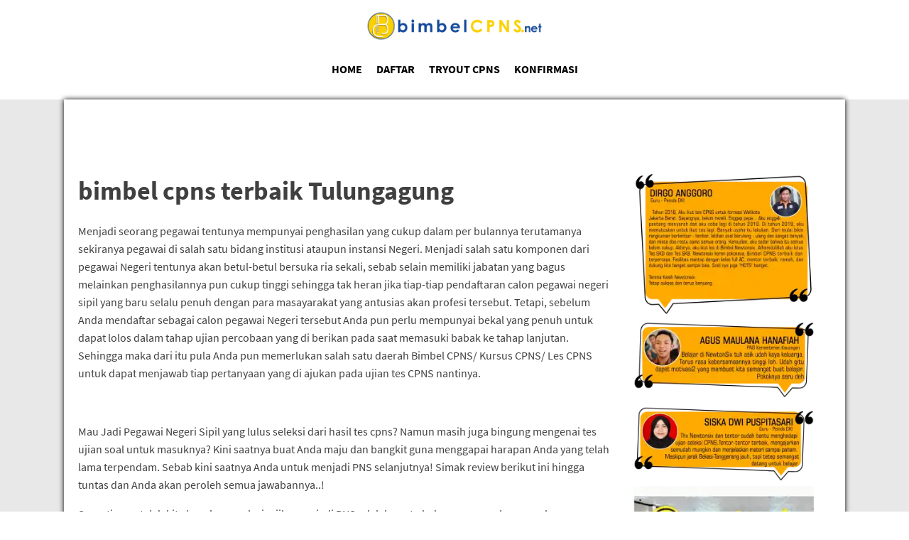

--- FILE ---
content_type: text/html; charset=UTF-8
request_url: https://www.bimbelcpns.net/bimbel-cpns-terbaik-tulungagung
body_size: 9428
content:
<!DOCTYPE html>
<html lang="en-US" >
<head>
<meta charset="UTF-8">
<meta name="viewport" content="width=device-width, initial-scale=1.0">
<!-- WP_HEAD() START -->
<link rel="preload" as="style" href="https://www.bimbelcpns.net/cssfonts/css?family=Source+Sans+Pro:100,200,300,400,500,600,700,800,900|Source+Sans+Pro:100,200,300,400,500,600,700,800,900" >
<link rel="stylesheet" href="https://www.bimbelcpns.net/cssfonts/css?family=Source+Sans+Pro:100,200,300,400,500,600,700,800,900|Source+Sans+Pro:100,200,300,400,500,600,700,800,900">
<meta name='robots' content='index, follow, max-image-preview:large, max-snippet:-1, max-video-preview:-1' />

<!-- Google Tag Manager for WordPress by gtm4wp.com -->
<script data-cfasync="false" data-pagespeed-no-defer>
	var gtm4wp_datalayer_name = "dataLayer";
	var dataLayer = dataLayer || [];
</script>
<!-- End Google Tag Manager for WordPress by gtm4wp.com -->
	<!-- This site is optimized with the Yoast SEO plugin v23.5 - https://yoast.com/wordpress/plugins/seo/ -->
	<title>Rekomendasi Bimbel CPNS Mojokerto</title>
	<meta name="description" content="cara mendaftar Les CPNS Kendal Berharap Jadi Pegawai Negeri Sipil yang lulus seleksi dari hasil percobaan cpns? Melainkan masih juga bingung mengenai percobaan ujian soal untuk masuknya? Sekarang saatnya buat Anda maju dan bangkit guna menggapai keinginan Anda yang sudah lama terpendam. Karena sekarang saatnya Anda untuk menjadi PNS berikutnya! Simak ulasan berikut ini hingga tuntas dan Anda akan dapatkan semua jawabannya..!" />
	<link rel="canonical" href="https://www.bimbelcpns.net/bimbel-cpns-terbaik-tulungagung" />
	<meta property="og:locale" content="en_US" />
	<meta property="og:type" content="article" />
	<meta property="og:title" content="Rekomendasi Bimbel CPNS Mojokerto" />
	<meta property="og:description" content="cara mendaftar Les CPNS Kendal Berharap Jadi Pegawai Negeri Sipil yang lulus seleksi dari hasil percobaan cpns? Melainkan masih juga bingung mengenai percobaan ujian soal untuk masuknya? Sekarang saatnya buat Anda maju dan bangkit guna menggapai keinginan Anda yang sudah lama terpendam. Karena sekarang saatnya Anda untuk menjadi PNS berikutnya! Simak ulasan berikut ini hingga tuntas dan Anda akan dapatkan semua jawabannya..!" />
	<meta property="og:url" content="https://www.bimbelcpns.net/bimbel-cpns-terbaik-tulungagung" />
	<meta property="og:site_name" content="Bimbel CPNS" />
	<meta property="article:published_time" content="2020-09-10T00:05:03+00:00" />
	<meta name="author" content="bimbelcpns123" />
	<meta name="twitter:card" content="summary_large_image" />
	<meta name="twitter:label1" content="Written by" />
	<meta name="twitter:data1" content="bimbelcpns123" />
	<meta name="twitter:label2" content="Est. reading time" />
	<meta name="twitter:data2" content="5 minutes" />
	<script type="application/ld+json" class="yoast-schema-graph">{"@context":"https://schema.org","@graph":[{"@type":"WebPage","@id":"https://www.bimbelcpns.net/bimbel-cpns-terbaik-tulungagung","url":"https://www.bimbelcpns.net/bimbel-cpns-terbaik-tulungagung","name":"Rekomendasi Bimbel CPNS Mojokerto","isPartOf":{"@id":"https://www.bimbelcpns.net/#website"},"datePublished":"2020-09-10T00:05:03+00:00","dateModified":"2020-09-10T00:05:03+00:00","author":{"@id":"https://www.bimbelcpns.net/#/schema/person/5f085337c520432223afb70fda1825ce"},"description":"cara mendaftar Les CPNS Kendal Berharap Jadi Pegawai Negeri Sipil yang lulus seleksi dari hasil percobaan cpns? Melainkan masih juga bingung mengenai percobaan ujian soal untuk masuknya? Sekarang saatnya buat Anda maju dan bangkit guna menggapai keinginan Anda yang sudah lama terpendam. Karena sekarang saatnya Anda untuk menjadi PNS berikutnya! Simak ulasan berikut ini hingga tuntas dan Anda akan dapatkan semua jawabannya..!","breadcrumb":{"@id":"https://www.bimbelcpns.net/bimbel-cpns-terbaik-tulungagung#breadcrumb"},"inLanguage":"en-US","potentialAction":[{"@type":"ReadAction","target":["https://www.bimbelcpns.net/bimbel-cpns-terbaik-tulungagung"]}]},{"@type":"BreadcrumbList","@id":"https://www.bimbelcpns.net/bimbel-cpns-terbaik-tulungagung#breadcrumb","itemListElement":[{"@type":"ListItem","position":1,"name":"Home","item":"https://www.bimbelcpns.net/"},{"@type":"ListItem","position":2,"name":"bimbel cpns terbaik Tulungagung"}]},{"@type":"WebSite","@id":"https://www.bimbelcpns.net/#website","url":"https://www.bimbelcpns.net/","name":"Bimbel CPNS","description":"Bimbingan Belajar Persiapan CPNS ASN","potentialAction":[{"@type":"SearchAction","target":{"@type":"EntryPoint","urlTemplate":"https://www.bimbelcpns.net/?s={search_term_string}"},"query-input":{"@type":"PropertyValueSpecification","valueRequired":true,"valueName":"search_term_string"}}],"inLanguage":"en-US"},{"@type":"Person","@id":"https://www.bimbelcpns.net/#/schema/person/5f085337c520432223afb70fda1825ce","name":"bimbelcpns123","image":{"@type":"ImageObject","inLanguage":"en-US","@id":"https://www.bimbelcpns.net/#/schema/person/image/","url":"https://secure.gravatar.com/avatar/2de7214c40829ded34ff733bb1a8154c?s=96&d=mm&r=g","contentUrl":"https://secure.gravatar.com/avatar/2de7214c40829ded34ff733bb1a8154c?s=96&d=mm&r=g","caption":"bimbelcpns123"},"url":"https://www.bimbelcpns.net/author/bimbelcpns123"}]}</script>
	<!-- / Yoast SEO plugin. -->


<link href='https://connect.facebook.net' rel='preconnect' />
<link rel="alternate" type="application/rss+xml" title="Bimbel CPNS &raquo; bimbel cpns terbaik Tulungagung Comments Feed" href="https://www.bimbelcpns.net/bimbel-cpns-terbaik-tulungagung/feed" />
<link rel='stylesheet' id='wp-block-library-css' href='https://www.bimbelcpns.net/wp-includes/css/dist/block-library/style.min.css?ver=6.4.7' type='text/css' media='all' />
<style id='classic-theme-styles-inline-css' type='text/css'>
/*! This file is auto-generated */
.wp-block-button__link{color:#fff;background-color:#32373c;border-radius:9999px;box-shadow:none;text-decoration:none;padding:calc(.667em + 2px) calc(1.333em + 2px);font-size:1.125em}.wp-block-file__button{background:#32373c;color:#fff;text-decoration:none}
</style>
<style id='global-styles-inline-css' type='text/css'>
body{--wp--preset--color--black: #000000;--wp--preset--color--cyan-bluish-gray: #abb8c3;--wp--preset--color--white: #ffffff;--wp--preset--color--pale-pink: #f78da7;--wp--preset--color--vivid-red: #cf2e2e;--wp--preset--color--luminous-vivid-orange: #ff6900;--wp--preset--color--luminous-vivid-amber: #fcb900;--wp--preset--color--light-green-cyan: #7bdcb5;--wp--preset--color--vivid-green-cyan: #00d084;--wp--preset--color--pale-cyan-blue: #8ed1fc;--wp--preset--color--vivid-cyan-blue: #0693e3;--wp--preset--color--vivid-purple: #9b51e0;--wp--preset--gradient--vivid-cyan-blue-to-vivid-purple: linear-gradient(135deg,rgba(6,147,227,1) 0%,rgb(155,81,224) 100%);--wp--preset--gradient--light-green-cyan-to-vivid-green-cyan: linear-gradient(135deg,rgb(122,220,180) 0%,rgb(0,208,130) 100%);--wp--preset--gradient--luminous-vivid-amber-to-luminous-vivid-orange: linear-gradient(135deg,rgba(252,185,0,1) 0%,rgba(255,105,0,1) 100%);--wp--preset--gradient--luminous-vivid-orange-to-vivid-red: linear-gradient(135deg,rgba(255,105,0,1) 0%,rgb(207,46,46) 100%);--wp--preset--gradient--very-light-gray-to-cyan-bluish-gray: linear-gradient(135deg,rgb(238,238,238) 0%,rgb(169,184,195) 100%);--wp--preset--gradient--cool-to-warm-spectrum: linear-gradient(135deg,rgb(74,234,220) 0%,rgb(151,120,209) 20%,rgb(207,42,186) 40%,rgb(238,44,130) 60%,rgb(251,105,98) 80%,rgb(254,248,76) 100%);--wp--preset--gradient--blush-light-purple: linear-gradient(135deg,rgb(255,206,236) 0%,rgb(152,150,240) 100%);--wp--preset--gradient--blush-bordeaux: linear-gradient(135deg,rgb(254,205,165) 0%,rgb(254,45,45) 50%,rgb(107,0,62) 100%);--wp--preset--gradient--luminous-dusk: linear-gradient(135deg,rgb(255,203,112) 0%,rgb(199,81,192) 50%,rgb(65,88,208) 100%);--wp--preset--gradient--pale-ocean: linear-gradient(135deg,rgb(255,245,203) 0%,rgb(182,227,212) 50%,rgb(51,167,181) 100%);--wp--preset--gradient--electric-grass: linear-gradient(135deg,rgb(202,248,128) 0%,rgb(113,206,126) 100%);--wp--preset--gradient--midnight: linear-gradient(135deg,rgb(2,3,129) 0%,rgb(40,116,252) 100%);--wp--preset--font-size--small: 13px;--wp--preset--font-size--medium: 20px;--wp--preset--font-size--large: 36px;--wp--preset--font-size--x-large: 42px;--wp--preset--spacing--20: 0.44rem;--wp--preset--spacing--30: 0.67rem;--wp--preset--spacing--40: 1rem;--wp--preset--spacing--50: 1.5rem;--wp--preset--spacing--60: 2.25rem;--wp--preset--spacing--70: 3.38rem;--wp--preset--spacing--80: 5.06rem;--wp--preset--shadow--natural: 6px 6px 9px rgba(0, 0, 0, 0.2);--wp--preset--shadow--deep: 12px 12px 50px rgba(0, 0, 0, 0.4);--wp--preset--shadow--sharp: 6px 6px 0px rgba(0, 0, 0, 0.2);--wp--preset--shadow--outlined: 6px 6px 0px -3px rgba(255, 255, 255, 1), 6px 6px rgba(0, 0, 0, 1);--wp--preset--shadow--crisp: 6px 6px 0px rgba(0, 0, 0, 1);}:where(.is-layout-flex){gap: 0.5em;}:where(.is-layout-grid){gap: 0.5em;}body .is-layout-flow > .alignleft{float: left;margin-inline-start: 0;margin-inline-end: 2em;}body .is-layout-flow > .alignright{float: right;margin-inline-start: 2em;margin-inline-end: 0;}body .is-layout-flow > .aligncenter{margin-left: auto !important;margin-right: auto !important;}body .is-layout-constrained > .alignleft{float: left;margin-inline-start: 0;margin-inline-end: 2em;}body .is-layout-constrained > .alignright{float: right;margin-inline-start: 2em;margin-inline-end: 0;}body .is-layout-constrained > .aligncenter{margin-left: auto !important;margin-right: auto !important;}body .is-layout-constrained > :where(:not(.alignleft):not(.alignright):not(.alignfull)){max-width: var(--wp--style--global--content-size);margin-left: auto !important;margin-right: auto !important;}body .is-layout-constrained > .alignwide{max-width: var(--wp--style--global--wide-size);}body .is-layout-flex{display: flex;}body .is-layout-flex{flex-wrap: wrap;align-items: center;}body .is-layout-flex > *{margin: 0;}body .is-layout-grid{display: grid;}body .is-layout-grid > *{margin: 0;}:where(.wp-block-columns.is-layout-flex){gap: 2em;}:where(.wp-block-columns.is-layout-grid){gap: 2em;}:where(.wp-block-post-template.is-layout-flex){gap: 1.25em;}:where(.wp-block-post-template.is-layout-grid){gap: 1.25em;}.has-black-color{color: var(--wp--preset--color--black) !important;}.has-cyan-bluish-gray-color{color: var(--wp--preset--color--cyan-bluish-gray) !important;}.has-white-color{color: var(--wp--preset--color--white) !important;}.has-pale-pink-color{color: var(--wp--preset--color--pale-pink) !important;}.has-vivid-red-color{color: var(--wp--preset--color--vivid-red) !important;}.has-luminous-vivid-orange-color{color: var(--wp--preset--color--luminous-vivid-orange) !important;}.has-luminous-vivid-amber-color{color: var(--wp--preset--color--luminous-vivid-amber) !important;}.has-light-green-cyan-color{color: var(--wp--preset--color--light-green-cyan) !important;}.has-vivid-green-cyan-color{color: var(--wp--preset--color--vivid-green-cyan) !important;}.has-pale-cyan-blue-color{color: var(--wp--preset--color--pale-cyan-blue) !important;}.has-vivid-cyan-blue-color{color: var(--wp--preset--color--vivid-cyan-blue) !important;}.has-vivid-purple-color{color: var(--wp--preset--color--vivid-purple) !important;}.has-black-background-color{background-color: var(--wp--preset--color--black) !important;}.has-cyan-bluish-gray-background-color{background-color: var(--wp--preset--color--cyan-bluish-gray) !important;}.has-white-background-color{background-color: var(--wp--preset--color--white) !important;}.has-pale-pink-background-color{background-color: var(--wp--preset--color--pale-pink) !important;}.has-vivid-red-background-color{background-color: var(--wp--preset--color--vivid-red) !important;}.has-luminous-vivid-orange-background-color{background-color: var(--wp--preset--color--luminous-vivid-orange) !important;}.has-luminous-vivid-amber-background-color{background-color: var(--wp--preset--color--luminous-vivid-amber) !important;}.has-light-green-cyan-background-color{background-color: var(--wp--preset--color--light-green-cyan) !important;}.has-vivid-green-cyan-background-color{background-color: var(--wp--preset--color--vivid-green-cyan) !important;}.has-pale-cyan-blue-background-color{background-color: var(--wp--preset--color--pale-cyan-blue) !important;}.has-vivid-cyan-blue-background-color{background-color: var(--wp--preset--color--vivid-cyan-blue) !important;}.has-vivid-purple-background-color{background-color: var(--wp--preset--color--vivid-purple) !important;}.has-black-border-color{border-color: var(--wp--preset--color--black) !important;}.has-cyan-bluish-gray-border-color{border-color: var(--wp--preset--color--cyan-bluish-gray) !important;}.has-white-border-color{border-color: var(--wp--preset--color--white) !important;}.has-pale-pink-border-color{border-color: var(--wp--preset--color--pale-pink) !important;}.has-vivid-red-border-color{border-color: var(--wp--preset--color--vivid-red) !important;}.has-luminous-vivid-orange-border-color{border-color: var(--wp--preset--color--luminous-vivid-orange) !important;}.has-luminous-vivid-amber-border-color{border-color: var(--wp--preset--color--luminous-vivid-amber) !important;}.has-light-green-cyan-border-color{border-color: var(--wp--preset--color--light-green-cyan) !important;}.has-vivid-green-cyan-border-color{border-color: var(--wp--preset--color--vivid-green-cyan) !important;}.has-pale-cyan-blue-border-color{border-color: var(--wp--preset--color--pale-cyan-blue) !important;}.has-vivid-cyan-blue-border-color{border-color: var(--wp--preset--color--vivid-cyan-blue) !important;}.has-vivid-purple-border-color{border-color: var(--wp--preset--color--vivid-purple) !important;}.has-vivid-cyan-blue-to-vivid-purple-gradient-background{background: var(--wp--preset--gradient--vivid-cyan-blue-to-vivid-purple) !important;}.has-light-green-cyan-to-vivid-green-cyan-gradient-background{background: var(--wp--preset--gradient--light-green-cyan-to-vivid-green-cyan) !important;}.has-luminous-vivid-amber-to-luminous-vivid-orange-gradient-background{background: var(--wp--preset--gradient--luminous-vivid-amber-to-luminous-vivid-orange) !important;}.has-luminous-vivid-orange-to-vivid-red-gradient-background{background: var(--wp--preset--gradient--luminous-vivid-orange-to-vivid-red) !important;}.has-very-light-gray-to-cyan-bluish-gray-gradient-background{background: var(--wp--preset--gradient--very-light-gray-to-cyan-bluish-gray) !important;}.has-cool-to-warm-spectrum-gradient-background{background: var(--wp--preset--gradient--cool-to-warm-spectrum) !important;}.has-blush-light-purple-gradient-background{background: var(--wp--preset--gradient--blush-light-purple) !important;}.has-blush-bordeaux-gradient-background{background: var(--wp--preset--gradient--blush-bordeaux) !important;}.has-luminous-dusk-gradient-background{background: var(--wp--preset--gradient--luminous-dusk) !important;}.has-pale-ocean-gradient-background{background: var(--wp--preset--gradient--pale-ocean) !important;}.has-electric-grass-gradient-background{background: var(--wp--preset--gradient--electric-grass) !important;}.has-midnight-gradient-background{background: var(--wp--preset--gradient--midnight) !important;}.has-small-font-size{font-size: var(--wp--preset--font-size--small) !important;}.has-medium-font-size{font-size: var(--wp--preset--font-size--medium) !important;}.has-large-font-size{font-size: var(--wp--preset--font-size--large) !important;}.has-x-large-font-size{font-size: var(--wp--preset--font-size--x-large) !important;}
.wp-block-navigation a:where(:not(.wp-element-button)){color: inherit;}
:where(.wp-block-post-template.is-layout-flex){gap: 1.25em;}:where(.wp-block-post-template.is-layout-grid){gap: 1.25em;}
:where(.wp-block-columns.is-layout-flex){gap: 2em;}:where(.wp-block-columns.is-layout-grid){gap: 2em;}
.wp-block-pullquote{font-size: 1.5em;line-height: 1.6;}
</style>
<link rel='stylesheet' id='oxygen-css' href='https://www.bimbelcpns.net/wp-content/plugins/oxygen/component-framework/oxygen.css?ver=4.9.5' type='text/css' media='all' />
<script type="text/javascript" src="https://www.bimbelcpns.net/wp-includes/js/jquery/jquery.min.js?ver=3.7.1" id="jquery-core-js"></script>
<link rel="https://api.w.org/" href="https://www.bimbelcpns.net/wp-json/" /><link rel="alternate" type="application/json" href="https://www.bimbelcpns.net/wp-json/wp/v2/posts/2979" /><link rel="EditURI" type="application/rsd+xml" title="RSD" href="https://www.bimbelcpns.net/xmlrpc.php?rsd" />
<meta name="generator" content="WordPress 6.4.7" />
<link rel='shortlink' href='https://www.bimbelcpns.net/?p=2979' />
<link rel="alternate" type="application/json+oembed" href="https://www.bimbelcpns.net/wp-json/oembed/1.0/embed?url=https%3A%2F%2Fwww.bimbelcpns.net%2Fbimbel-cpns-terbaik-tulungagung" />
<link rel="alternate" type="text/xml+oembed" href="https://www.bimbelcpns.net/wp-json/oembed/1.0/embed?url=https%3A%2F%2Fwww.bimbelcpns.net%2Fbimbel-cpns-terbaik-tulungagung&#038;format=xml" />
<!--noptimize--><style>@font-face{font-family:'Source Sans Pro';font-style:normal;font-weight:400;font-display:swap;src:local(''),url(https://www.bimbelcpns.net/fonts/source-sans-pro-v14-latin-regular.woff2) format('woff2'),url(https://www.bimbelcpns.net/fonts/source-sans-pro-v14-latin-regular.woff) format('woff')}@font-face{font-family:'Source Sans Pro';font-style:normal;font-weight:700;font-display:swap;src:local(''),url(https://www.bimbelcpns.net/fonts/source-sans-pro-v14-latin-700.woff2) format('woff2'),url(https://www.bimbelcpns.net/fonts/source-sans-pro-v14-latin-700.woff) format('woff')}</style><!--/noptimize-->
<!-- Google Tag Manager -->
<script>(function(w,d,s,l,i){w[l]=w[l]||[];w[l].push({'gtm.start':
new Date().getTime(),event:'gtm.js'});var f=d.getElementsByTagName(s)[0],
j=d.createElement(s),dl=l!='dataLayer'?'&l='+l:'';j.async=true;j.src=
'https://www.googletagmanager.com/gtm.js?id='+i+dl;f.parentNode.insertBefore(j,f);
})(window,document,'script','dataLayer','GTM-M69QBW4');</script>
<!-- End Google Tag Manager -->


<!-- Google Tag Manager (noscript) -->
<noscript><iframe loading="lazy" title="lazy-iframe" src="https://www.googletagmanager.com/ns.html?id=GTM-M69QBW4"
height="0" width="0" style="display:none;visibility:hidden"></iframe></noscript>
<!-- End Google Tag Manager (noscript) -->


<!-- Google Tag Manager for WordPress by gtm4wp.com -->
<!-- GTM Container placement set to automatic -->
<script data-cfasync="false" data-pagespeed-no-defer type="text/javascript">
	var dataLayer_content = {"pagePostType":"post","pagePostType2":"single-post","pageCategory":["bimbel-cpns"],"pageAttributes":["bimbel-cpns-terbaik-cimahi"],"pagePostAuthor":"bimbelcpns123"};
	dataLayer.push( dataLayer_content );
</script>
<script data-cfasync="false" data-pagespeed-no-defer type="text/javascript">
(function(w,d,s,l,i){w[l]=w[l]||[];w[l].push({'gtm.start':
new Date().getTime(),event:'gtm.js'});var f=d.getElementsByTagName(s)[0],
j=d.createElement(s),dl=l!='dataLayer'?'&l='+l:'';j.async=true;j.src=
'//www.googletagmanager.com/gtm.js?id='+i+dl;f.parentNode.insertBefore(j,f);
})(window,document,'script','dataLayer','GTM-M69QBW4');
</script>
<!-- End Google Tag Manager for WordPress by gtm4wp.com --><meta name="generator" content="Elementor 3.27.7; features: additional_custom_breakpoints; settings: css_print_method-internal, google_font-enabled, font_display-auto">
			<style>
				.e-con.e-parent:nth-of-type(n+4):not(.e-lazyloaded):not(.e-no-lazyload),
				.e-con.e-parent:nth-of-type(n+4):not(.e-lazyloaded):not(.e-no-lazyload) * {
					background-image: none !important;
				}
				@media screen and (max-height: 1024px) {
					.e-con.e-parent:nth-of-type(n+3):not(.e-lazyloaded):not(.e-no-lazyload),
					.e-con.e-parent:nth-of-type(n+3):not(.e-lazyloaded):not(.e-no-lazyload) * {
						background-image: none !important;
					}
				}
				@media screen and (max-height: 640px) {
					.e-con.e-parent:nth-of-type(n+2):not(.e-lazyloaded):not(.e-no-lazyload),
					.e-con.e-parent:nth-of-type(n+2):not(.e-lazyloaded):not(.e-no-lazyload) * {
						background-image: none !important;
					}
				}
			</style>
			<link rel="icon" href="https://www.bimbelcpns.net/wp-content/uploads/2021/08/cropped-logo-bimbel-cpns-31-e1630139096710-32x32.webp" sizes="32x32" />
<link rel="icon" href="https://www.bimbelcpns.net/wp-content/uploads/2021/08/cropped-logo-bimbel-cpns-31-e1630139096710-192x192.webp" sizes="192x192" />
<link rel="apple-touch-icon" href="https://www.bimbelcpns.net/wp-content/uploads/2021/08/cropped-logo-bimbel-cpns-31-e1630139096710-180x180.webp" />
<meta name="msapplication-TileImage" content="https://www.bimbelcpns.net/wp-content/uploads/2021/08/cropped-logo-bimbel-cpns-31-e1630139096710-270x270.webp" />
<link rel='stylesheet' id='oxygen-cache-5619-css' href='//www.bimbelcpns.net/wp-content/uploads/oxygen/css/5619.css?cache=1705290488&#038;ver=6.4.7' type='text/css' media='all' />
<link rel='stylesheet' id='oxygen-cache-5620-css' href='//www.bimbelcpns.net/wp-content/uploads/oxygen/css/page-post-5620.css?cache=1629527228&#038;ver=6.4.7' type='text/css' media='all' />
<link rel='stylesheet' id='oxygen-universal-styles-css' href='//www.bimbelcpns.net/wp-content/uploads/oxygen/css/universal.css?cache=1705290488&#038;ver=6.4.7' type='text/css' media='all' />
<!-- END OF WP_HEAD() -->
</head>
<body class="post-template-default single single-post postid-2979 single-format-standard  wp-embed-responsive oxygen-body elementor-default elementor-kit-4800" >




<!-- GTM Container placement set to automatic -->
<!-- Google Tag Manager (noscript) -->
				<noscript><iframe loading="lazy" title="lazy-iframe" src="https://www.googletagmanager.com/ns.html?id=GTM-M69QBW4" height="0" width="0" style="display:none;visibility:hidden" aria-hidden="true"></iframe></noscript>
<!-- End Google Tag Manager (noscript) -->


	
<!-- GTM Container placement set to automatic -->
<!-- Google Tag Manager (noscript) -->					<section id="section-18-5619" class="ct-section" ><div class="ct-section-inner-wrap"><div id="div_block-3-5619" class="ct-div-block" ><div id="div_block-7-5619" class="ct-div-block" ><a id="link-28-5619" class="ct-link" href="https://www.bimbelcpns.net"   ><img  id="image-9-5619" alt="" src="https://www.bimbelcpns.net/wp-content/uploads/2021/08/logo-bimbel-cpns-31.png" class="ct-image cepat"/></a><a id="div_block-29-5619" class="ct-link" href="javascript:void(toggle_(&#039;menumobile&#039;))"   ><div id="code_block-10-5619" class="ct-code-block" ><svg xmlns="http://www.w3.org/2000/svg" width="35" height="35" viewbox="0 0 384.97 384.97" fill="#3294f7" xmlns:v="https://vecta.io/nano"><p> 
 </svg>
</div></a></div></div></div></section><section id="section-30-5619" class="ct-section" ><div class="ct-section-inner-wrap"><a id="text_block-11-5619" class="ct-link-text" href="https://www.bimbelcpns.net"   >HOME</a><a id="link_text-25-5619" class="ct-link-text" href="https://www.bimbelcpns.net/daftar"   >DAFTAR</a><a id="link_text-26-5619" class="ct-link-text" href="https://www.bimbelcpns.net/tryout"   >TRYOUT CPNS<br></a><a id="link_text-27-5619" class="ct-link-text" href="https://www.bimbelcpns.net/konfirmasi"   >KONFIRMASI</a></div></section><section id="section-1-5619" class="ct-section" ><div class="ct-section-inner-wrap"><div id="div_block-2-5619" class="ct-div-block" ><div id="div_block-4-5620" class="ct-div-block" ><div id="div_block-5-5620" class="ct-div-block" ><h1 id="headline-14-5620" class="ct-headline"><span id="span-16-5620" class="ct-span" >bimbel cpns terbaik Tulungagung</span><br></h1><div id='inner_content-7-5620' class='ct-inner-content'><p>Menjadi seorang pegawai tentunya mempunyai penghasilan yang cukup dalam per bulannya terutamanya sekiranya pegawai di salah satu bidang institusi ataupun instansi Negeri. Menjadi salah satu komponen dari pegawai Negeri tentunya akan betul-betul bersuka ria sekali, sebab selain memiliki jabatan yang bagus melainkan penghasilannya pun cukup tinggi sehingga tak heran jika tiap-tiap pendaftaran calon pegawai negeri sipil yang baru selalu penuh dengan para masayarakat yang antusias akan profesi tersebut. Tetapi, sebelum Anda mendaftar sebagai calon pegawai Negeri tersebut Anda pun perlu mempunyai bekal yang penuh untuk dapat lolos dalam tahap ujian percobaan yang di berikan pada saat memasuki babak ke tahap lanjutan. Sehingga maka dari itu pula Anda pun memerlukan salah satu daerah Bimbel CPNS/ Kursus CPNS/ Les CPNS untuk dapat menjawab tiap pertanyaan yang di ajukan pada ujian tes CPNS nantinya.</p>
<p>&nbsp;</p>
<p>Mau Jadi Pegawai Negeri Sipil yang lulus seleksi dari hasil tes cpns? Namun masih juga bingung mengenai tes ujian soal untuk masuknya? Kini saatnya buat Anda maju dan bangkit guna menggapai harapan Anda yang telah lama terpendam. Sebab kini saatnya Anda untuk menjadi PNS selanjutnya! Simak review berikut ini hingga tuntas dan Anda akan peroleh semua jawabannya..!</p>
<p>Seperti yang telah kita kenal secara lazim jika menjadi PNS adalah suatu hal yang sungguh-sungguh membanggakan dan di dambakan oleh sebagian besar masyarakat. Bahkan dari sebagian besar masyarakat yang mendambakan hal hal yang demikian pun akan berupaya susah payah agar dapat lolos dengan beragam metode yang bisa di lalui olehnya. Malah telah tidak asing lagi untuk kita kalau setiap pembukaan CPNS akan amat banyak sekali peserta yang memajukan diri, dan hasilnya kompetisi malahan kian kerat dan tahap seleksi bahkan akan semakin kecil. Sehingga dengan demikian itu sekarang telah hadir Bimbel CPNS/ Kursus CPNS/ Les CPNS sebagai solusi pas belajar simple untuk lulus ujian seleksi Pegawai Negeri Sipil.</p>
<p>Di era perkembangan jaman yang sudah modern dengan keahlian para masyarakat yang luar lazim ini bahkan tentunya kita malah tahu semuanya konsisten seharusnya di uji via tes seleksi untuk dapat dapat menikmati bangku Pegawai Negeri Sipil seperti banyaknya para pegawai yang sering kali kali kita lihat. Namun, di balik segala hal hal yang demikian memang Anda perlu mengikuti yang namanya bimbel atau kursus untuk bisa lewat tahap tes seleksi PNS seperti yang banyak di tawarkan oleh sebagian media maupun secara seketika. Sebab dengan mengasah otak Anda di sebuah tempat bimbel atau kursus karenanya kemudahan untuk via percobaan seleksi malahan dapat terlewati dengan mudahnya terpenting jika Anda bergabung di tempat bimbel kami yang telah terpercaya dan terjamin melahirkan banyak peserta yang lulus seleksi tes CPNS.</p>
<p>Dengan bergabung bersama daerah bimbel disini, di jamin pastinya Anda tak akan menyesal sudah menjadi salah satu peserta didik di daerah kami. Sebab, kami disini bahkan selalu memberikan materi yang terkini dan pastinya setiap materi yang kami berikan di sini rata-rata akan timbul pada percobaan seleksi CPNS pada lazimnya, jadi Anda malah dapat dengan santai ketika menjawab setiap lembar soal tes CPNS yang akan di hadapi nantinya. Malahan setiap peserta ajar disini malah akan di bimbing oleh mentor yang telah berpengalaman dan sudah tahu betul bagaimana lembar soal CPNS yang umumnya akan di berikan terhadap tiap-tiap-tiap-tiap peserta CPNS yang mendaftar. Sehingga dengan benar-benar yakin kami disini bahkan menjamin jika tiap-tiap jawaban yang akan Anda jawab akan cermat dengan soal yang akan di hadapi nantinya dan Anda malahan bisa meraih status profesi yang di dambaakn oleh banyak orang hal yang demikian.</p>
<p>Program Bimbel CPNS yang ada</p>
<p>Tiap-tiap program yang kami siapkan disini semuanya telah melengkapi adaya kebutuhan Anda dalam menghadapi soal percobaan nanti. Bahkan tiap program yang tersedia di daerah kami ini ialah sebuah program tes CPNS biasa yang akan mempelajari SKD ( Seleksi Kompetensi Dasar) yang mana terdiri diantaranya:</p>
<ul>
<li>Percobaan Intelegensi Lazim ( TIU)</li>
<li>Percobaan Wawasan Kebangsaan ( TWK)</li>
<li>Percobaan Karakteristik Pribadi ( TKP)</li>
</ul>
<p>Nah, itulah tiga program lazim yang akan di pelajari oleh kita di sini, tiga program awam itu malah yang akan di hadapkan oleh Anda saat melakukan percobaan seleksi CPNS nantinya. Jadi, daerah       Bimbel CPNS/ Kursus CPNS/ Les CPNS ditempat kami ini memang benar-benar tepat untuk Anda bergabung sebagai peserta baru yang berkeinginan maju dengan prestasi sebagai Pegawai Negeri Sipil terbaik dengan poin terbaik untuk lulus percobaan seleksi CPNS akan datang.</p>
<p>Meteri Merupakan Di Ajarkan Di Sini Antara Lain Tiap</p>
<p>Tiap-tiap materi mengenai soal CAT CPNS semuanya akan di susun menurut adanya sebuah undang-undang kepada badan kepegawaian negara atau yang singkat kata  dengan ( BKN ) no. 9 tahun 2012 seputar petunjuk pengerjaan pengadaan Calon Pegawai Negeri Sipil (CPNS). Dengan menurut adanya sebuah peraturan hal yang demikian, maka soal CAT CPNS terdiri dengan dasar tes diantaranya :</p>
<ul>
<li>Tes Intelegensi Awam (TIU)</li>
<li>Percobaan Karakateristik Pribadi (TKP)</li>
<li>Tes Kompetensi Dasar (TKD)</li>
<li>Tes Wawasan Kebangsaan (TWK)</li>
</ul>
<p>Dalam sebuah tes CPNS pada lazimnya yang mana bisa di lakukan secara langsung maupun online ini pun, disini Anda akan di latih dengan diberi sebuah pembelajaran dan juga Anda akan di arahkan untuk dapat lebih memahami karakteristik mengenai pelbagai soal yang nantinya akan Anda dapatkan pada saat melakukan Tes CPNS secara online yang mana sebetulnya bertujuan supaya Anda dapat mempersiapkan diri dengan sebaik mungkin.</p>
<p>Fasilitas Ialah Kami Sediakan Disini Antara Lain Tiap-tiap</p>
<p>Sebagai tempat Bimbel CPNS/ Kursus CPNS/ Les CPNS kami disini malah ingin mmeberikan layanna yang terbaik terhadap tiap-tiap pesertanya. Sehingga dengan begitu kami disini bahkan sudah meberikan fasilitas berupa modul dan try out dengan sebanyak 4 kali bagus untuk online (dengan komputer assisted test) maupun offline (tertulis). Ada pun profit yang akan Anda temukan saat sudah daftar dan meniru pelajaran di sini antara lain yaitu:</p>
<ul>
<li>Anda tidak semestinya repot mencari materi yang bertaburan di mana-mana, sebab semuanya sudah kami ulas dalam sebuah materi yang dapat dengan lebih gampang di mengerti serta menggunakan materi yang awam di tampilkan.</li>
<li>Anda pun dapat mendengar dengan seketika bagaimana cerita dari pengalaman para pengajar yang telah lolos ujian seleksi CPNS, dan Anda malahan nantinya dapat menyemangati yang dapat meningkatkan rasa percaya diri untuk dapat lolos ujian percobaan seleksi CPNS mendatang.</li>
<li>Dengan melewati try out yang di selenggarakan, maka tiap-tiap peserta bisa dengan mudahnya mengenal poin yang di dapatkannya. Jadi dengan demikian itu peserta bimbel malahan bisa memahami kelebihan ataupun kekuragan yang di miliki oleh mereka pada saat menjawab setiap bait soal yang mana bisa meningkatkan kemampuan para peserta supaya dapat menjawab soal dengan benar.</li>
<li>focus untuk belajar dengan benar karena segala materinya telah terarah dengan tepat.</li>
</ul>
<p>&nbsp;</p>
<p>&nbsp;</p>
<p>&nbsp;</p>
<p>&nbsp;</p>
</div></div><div id="div_block-6-5620" class="ct-div-block" ><img  id="image-9-5620" alt="" src="https://www.bimbelcpns.net/wp-content/uploads/2021/02/testi-cpns-Dirgo-Anggoro-300x244.png" class="ct-image"/><img  id="image-10-5620" alt="" src="https://www.bimbelcpns.net/wp-content/uploads/2021/02/testi-cpns-agus-maulana-300x139.png" class="ct-image"/><img  id="image-11-5620" alt="" src="https://www.bimbelcpns.net/wp-content/uploads/2021/02/testi-cpns-siska-dwi-300x139.png" class="ct-image"/><img  id="image-12-5620" alt="" src="https://www.bimbelcpns.net/wp-content/uploads/2017/09/cpns-baner-iklan.jpg" class="ct-image"/><div id="widget-13-5620" class="ct-widget" >
		<div class="widget widget_recent_entries">
		<h2 class="widgettitle">Recent Posts</h2>
		<ul>
											<li>
					<a href="https://www.bimbelcpns.net/perbedaan-proses-seleksi-pppk-dan-cpns">Penting Disimak, Kenali 7 Perbedaan Proses Seleksi PPPK dan CPNS</a>
									</li>
											<li>
					<a href="https://www.bimbelcpns.net/lowongan-formasi-cpns-lengkap">Ini Dia 7 Informasi Lowongan Formasi CPNS Lengkap, Ada Formasi Pusat dan Formasi Daerah</a>
									</li>
											<li>
					<a href="https://www.bimbelcpns.net/lolos-passing-grade-skd-dengan-mudah">Mau Lolos Passing Grade SKD dengan Mudah?? Silahkah Lakukan 7 Hal Ini</a>
									</li>
											<li>
					<a href="https://www.bimbelcpns.net/kendala-dalam-proses-seleksi-cpns">5 Hal Ini Sering Menjadi Kendala dalam Proses Seleksi CPNS, Apa Saja?</a>
									</li>
											<li>
					<a href="https://www.bimbelcpns.net/info-pendaftaran-cpns">Jangan Salah Daftar!!! Ini Dia 3 Situs Resmi Info Pendaftaran CPNS dan PPPK</a>
									</li>
					</ul>

		</div></div></div></div><div id="div_block-6-5619" class="ct-div-block" ><div id="text_block-16-5619" class="ct-text-block" >www.bimbelcpns.net</div><div id="text_block-17-5619" class="ct-text-block" >Bimbel Persiapan CPNS Terbaik</div></div></div></div></section>	<!-- WP_FOOTER -->


			<script>
				const lazyloadRunObserver = () => {
					const lazyloadBackgrounds = document.querySelectorAll( `.e-con.e-parent:not(.e-lazyloaded)` );
					const lazyloadBackgroundObserver = new IntersectionObserver( ( entries ) => {
						entries.forEach( ( entry ) => {
							if ( entry.isIntersecting ) {
								let lazyloadBackground = entry.target;
								if( lazyloadBackground ) {
									lazyloadBackground.classList.add( 'e-lazyloaded' );
								}
								lazyloadBackgroundObserver.unobserve( entry.target );
							}
						});
					}, { rootMargin: '200px 0px 200px 0px' } );
					lazyloadBackgrounds.forEach( ( lazyloadBackground ) => {
						lazyloadBackgroundObserver.observe( lazyloadBackground );
					} );
				};
				const events = [
					'DOMContentLoaded',
					'elementor/lazyload/observe',
				];
				events.forEach( ( event ) => {
					document.addEventListener( event, lazyloadRunObserver );
				} );
			</script>
			<noscript><style>.lazyload{display:none;}</style></noscript><script data-noptimize="1">window.lazySizesConfig=window.lazySizesConfig||{};window.lazySizesConfig.loadMode=1;</script><script async data-noptimize="1" src='https://www.bimbelcpns.net/wp-content/plugins/autoptimize/classes/external/js/lazysizes.min.js?ao_version=3.1.14'></script><script type="text/javascript" id="flying-scripts">const loadScriptsTimer=setTimeout(loadScripts,9*1000);const userInteractionEvents=['click', 'mousemove', 'keydown', 'touchstart', 'touchmove', 'wheel'];userInteractionEvents.forEach(function(event){window.addEventListener(event,triggerScriptLoader,{passive:!0})});function triggerScriptLoader(){loadScripts();clearTimeout(loadScriptsTimer);userInteractionEvents.forEach(function(event){window.removeEventListener(event,triggerScriptLoader,{passive:!0})})}
function loadScripts(){document.querySelectorAll("script[data-type='lazy']").forEach(function(elem){elem.setAttribute("src",elem.getAttribute("data-src"))})}</script>
    <script type="text/javascript" id="ct-footer-js"></script><script type="text/javascript" id="ct_code_block_js_100010">function toggle_(id) {
  var e = document.getElementById(id);
  if(e.style.display == 'block') {
    e.style.display = 'none';
  }
  else {
    e.style.display = 'block';
  }
  console.log('clicked');
  return;
}</script>
<style type="text/css" id="ct_code_block_css_100010">@media(max-width:768px){#menumobile{display:none;}}</style>
<!-- /WP_FOOTER --> 
</body>
</html>

--- FILE ---
content_type: text/css
request_url: https://www.bimbelcpns.net/wp-content/uploads/oxygen/css/5619.css?cache=1705290488&ver=6.4.7
body_size: 2978
content:
#section-18-5619 > .ct-section-inner-wrap{padding-top:0;padding-right:10px;padding-bottom:0;padding-left:10px}#section-18-5619{z-index:5;position:fixed;top:0px}#section-30-5619 > .ct-section-inner-wrap{padding-top:75px;padding-bottom:20px;flex-direction:row;align-items:center;justify-content:center}#section-1-5619 > .ct-section-inner-wrap{padding-top:0;padding-right:10px;padding-bottom:0;padding-left:10px}#section-1-5619{background-color:#e8e8e8;min-height:100vh}#div_block-3-5619{flex-direction:row;display:flex;justify-content:center;align-items:center;padding-left:15px;padding-top:15px;padding-right:15px;padding-bottom:15px;border-bottom-color:#969696;border-bottom-width:1px;border-bottom-style:none;max-width:100%;background-color:#ffffff;z-index:6;text-align:justify;width:100%;border-top-style:none;border-right-style:none;border-left-style:none}#div_block-7-5619{text-align:left;flex-direction:row;display:flex}#div_block-2-5619{width:100%;flex-direction:column;display:flex;padding-left:0px;padding-top:90px;padding-right:0px;padding-bottom:0px;background-color:#ffffff;text-align:left;box-shadow:0px 0px 7px 0px #000000}#div_block-6-5619{width:100%;background-color:#000000;padding-top:15px;padding-left:15px;padding-right:15px;padding-bottom:15px;text-align:left;flex-direction:row;display:flex}@media (max-width:767px){#div_block-3-5619{flex-direction:column;display:flex}}@media (max-width:767px){#div_block-7-5619{width:100%;flex-direction:row;display:flex;justify-content:space-between;padding-left:0px;padding-right:0px;align-items:center;padding-top:0px;padding-bottom:0px}}@media (max-width:767px){#div_block-6-5619{flex-direction:column;display:flex;align-items:center}}#text_block-16-5619{padding-left:10px;padding-top:0px;padding-right:10px;padding-bottom:0px;color:#ffffff;font-weight:700}#text_block-17-5619{padding-left:10px;padding-right:10px;color:#ffffff}@media (max-width:767px){#text_block-16-5619{text-align:center}}@media (max-width:767px){#text_block-17-5619{text-align:center}}#text_block-11-5619{padding-left:10px;padding-top:10px;padding-right:10px;padding-bottom:10px;font-weight:700;color:#000000}#text_block-11-5619:hover{color:#3294f7}#link_text-25-5619{font-weight:700;padding-left:10px;padding-right:10px;padding-top:10px;padding-bottom:10px;color:#000000}#link_text-25-5619:hover{color:#3294f7}#link_text-26-5619{font-weight:700;padding-left:10px;padding-right:10px;padding-top:10px;padding-bottom:10px;color:#000000}#link_text-26-5619:hover{color:#3294f7}#link_text-27-5619{font-weight:700;padding-left:10px;padding-right:10px;padding-top:10px;padding-bottom:10px;color:#000000}#link_text-27-5619:hover{color:#3294f7}@media (max-width:767px){#text_block-11-5619{width:100%;text-align:center}}@media (max-width:767px){#link_text-25-5619{width:100%;text-align:center}}@media (max-width:767px){#link_text-26-5619{width:100%;text-align:center}}@media (max-width:767px){#link_text-27-5619{width:100%;text-align:center}}#image-9-5619{width:250px}#code_block-10-5619{display:none}@media (max-width:767px){#code_block-10-5619{display:block}}#inner_content-4-5619{padding-left:10px;padding-right:10px}

--- FILE ---
content_type: text/css
request_url: https://www.bimbelcpns.net/wp-content/uploads/oxygen/css/page-post-5620.css?cache=1629527228&ver=6.4.7
body_size: 335
content:
#div_block-4-5620{text-align:left;flex-direction:row;display:flex}#div_block-5-5620{width:72%;padding-left:20px;padding-top:10px;padding-right:20px;padding-bottom:10px}#div_block-6-5620{width:25%;padding-left:10px;padding-top:10px;padding-right:10px;padding-bottom:10px}@media (max-width:767px){#div_block-4-5620{flex-direction:column;display:flex}}@media (max-width:767px){#div_block-5-5620{width:100%}}@media (max-width:767px){#div_block-6-5620{width:100%}}#widget-13-5620{paramsBase64:auto}